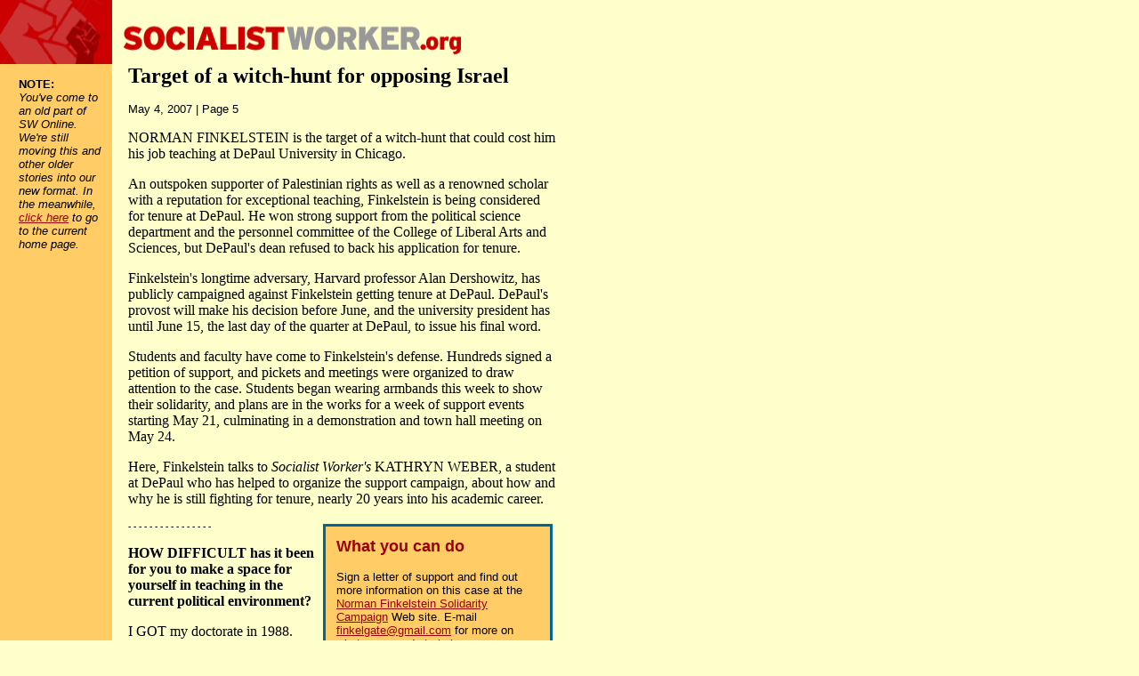

--- FILE ---
content_type: text/html; charset=UTF-8
request_url: http://www.socialistworker.org/2007-1/630/630_05_Finkelstein.php
body_size: 4800
content:
<html>
<head>

<title>
Target of a witch-hunt for opposing Israel
</title>

<meta http-equiv="Content-Type" content="text/html; charset=iso-8859-1">
</head>

<body bgcolor="#FFFFCC" text="000000" link="990000" vlink="660000" alink="003366" leftmargin="0" topmargin="0">
<table width="744" cellspacing="0" cellpadding="0" border="0">
<tr><td width="474"><a name="Top"></a><a href="/"><img src="/PermanentImages/TopLeft.gif" width="126" height="72" border="0" name="FistGraphic"><img src="/PermanentImages/SWOrgLogo1.gif" width="348" height="72" border="0" name="SWOrgLogo1"></a></td>

<td width="270"><img src="/PermanentImages/SWOrgLogo2.gif" width="270" height="72" border="0" name="SWOrgLogo2"></td></tr></table>

<table width="744" cellspacing="0" cellpadding="0" border="0">
<tr><td width="18" bgcolor="FFCC66"></td>

<td width="108" bgcolor="FFCC66" valign=top><img src="/PermanentImages/TopBlank.button.gif" width="108" height="12" border="0" name="TopBlankButton"><br>
<table width="102" bgcolor="FFCC66" align="left"><tr><td>
<font face="Arial, Helvetica, sans-serif" size="2"><b>NOTE:</b></font><br>
<font face="Arial, Helvetica, sans-serif" size="2"><i>You've come to an old part of SW Online. We're still moving this and other older stories into our new format. In the meanwhile, <a href="/">click here</a> to go to the current home page.</i></font>
</td></tr></table>
</td>

<td width="18"></td>

<td width="480" valign="top">

<font face="Times New Roman, Times, serif" size="5"><b>Target of a witch-hunt for opposing Israel</b></font><p>
<font face="Arial, Helvetica, sans-serif" size="2">May 4, 2007 | Page 5</font><p>

<font face="Times New Roman, Times, serif" size="3">NORMAN FINKELSTEIN is the target of a witch-hunt that could cost him his job teaching at DePaul University in Chicago.<p>
An outspoken supporter of Palestinian rights as well as a renowned scholar with a reputation for exceptional teaching, Finkelstein is being considered for tenure at DePaul. He won strong support from the political science department and the personnel committee of the College of Liberal Arts and Sciences, but DePaul's dean refused to back his application for tenure.<p>
Finkelstein's longtime adversary, Harvard professor Alan Dershowitz, has publicly campaigned against Finkelstein getting tenure at DePaul. DePaul's provost will make his decision before June, and the university president has until June 15, the last day of the quarter at DePaul, to issue his final word.<p>
Students and faculty have come to Finkelstein's defense. Hundreds signed a petition of support, and pickets and meetings were organized to draw attention to the case. Students began wearing armbands this week to show their solidarity, and plans are in the works for a week of support events starting May 21, culminating in a demonstration and town hall meeting on May 24.<p>
Here, Finkelstein talks to <i>Socialist Worker's </i>KATHRYN WEBER, a student at DePaul who has helped to organize the support campaign, about how and why he is still fighting for tenure, nearly 20 years into his academic career.<p>

<table width="270" align="right"><tr><td>
<table width="258" cellpadding="12" cellspacing="0" align="right" border="2" hspace="8" bordercolor="006699" bgcolor="#FFCC66"><tr><td>
<font face="Arial, Helvetica, sans-serif" size="4" color="#990000"><b>What you can do</b></font><p>
<font face="Arial, Helvetica, sans-serif" size="2">Sign a letter of support and find out more information on this case at the <a href="http://normanfinkelstein.wordpress.com/" target="_blank">Norman Finkelstein Solidarity Campaign</a> Web site. E-mail <a href="/cdn-cgi/l/email-protection#d6b0bfb8bdb3bab1b7a2b396b1bbb7bfbaf8b5b9bb"><span class="__cf_email__" data-cfemail="8bede2e5e0eee7eceaffeecbece6eae2e7a5e8e4e6">[email&#160;protected]</span></a> for more on what you can do to help.<p>
Finkelstein's <i><a href="https://www.amazon.com/gp/redirect.html?ie=UTF8&amp;location=http%3A%2F%2Fwww.amazon.com%2FImage-Reality-Israel-Palestine-Conflict-Revised%2Fdp%2F1859844421%3Fie%3DUTF8%26s%3Dbooks%26qid%3D1177887078%26sr%3D8-4&amp;tag=socialistwork-20&amp;linkCode=ur2&amp;camp=1789&amp;creative=9325" target="_blank">Image and Reality of the Israel-Palestine Conflict</a> </i>is a careful documenting of the history of the conflict and Israel's apartheid system.
</td></tr></table>
&nbsp;<p>
</td></tr></table>

<p><font face="Arial, Helvetica, sans-serif" size="1">- - - - - - - - - - - - - - - -</font></p>

<font face="Times New Roman, Times, serif" size="3"><b>HOW DIFFICULT has it been for you to make a space for yourself in teaching in the current political environment?</b><p>

I GOT my doctorate in 1988. Until 2000, I taught as what is called an adjunct, where you get paid per course. I lived in New York and taught at various universities and colleges. I was paid about an average of $3,000 per course and taught five to six courses a year, so I lived in New York for about 12 years on a salary ranging from $15,000 to $18,000 a year.<p>
Eventually, I got a "visiting professorship," which is a yearly position. I was paid substantially more, but those were exceptional years--I think three years out of the 12. My entire teaching career, I have only once been interviewed for a job.<p>
My dissertation was on the theory of Zionism. I don't want to bore people with the details--just let's say it was very difficult for me to get a job, because it's considered a prerequisite that one of the letters of recommendation required for work, if not two, are from your thesis advisors--and none of my thesis advisors would support my candidacy.<p>

<b>HOW DID you recover from that?</b><p>

WELL, I never got a job! I was working as an adjunct and non-PhDs get adjuncting jobs. It's the equivalent of substitute teaching.<p>

<b>WHAT HAS been happening at DePaul?</b><p>

I THINK that had the tenure process been allowed to go along according to basic protocols and procedure, I would have sailed through tenure, but external pressures were applied to the university, which have corrupted the process and derailed my tenure application.<p>
There are two factors, really. One is vindictiveness and revenge--to "get" me for my public opposition to Israeli policies in the Occupied Territories. The other is to transmit the message that if you step out of line on this question, you're going to face the same penalties as Finkelstein faced. It's a way of silencing others for coming up behind me.<p>
Finally, the hope is that if I'm denied tenure, it will de-legitimize me. The claim will be made that this Finkelstein guy, because he couldn't get tenure at what these people consider a "ninth-rate Catholic university," doesn't know what he's saying. That's not me speaking about DePaul--that's what they say.<p>

<b>CAN YOU describe the development of this fight with Dershowitz?</b><p>

I FIRST met Professor Dershowitz on a program called <i>Democracy Now!,</i> Amy Goodman's nationally broadcast program. I had read his book <i>The Case for Israel </i>as soon as it came out, and it was plain to me that large parts of it had been plagiarized, and also large parts of it were sheer fabrication and falsification of the documentary record.<p>
When I was on the program I effectively told him as much. He was furious when he left the interview. Amy actually told me to watch out.<p>
I felt obliged, having leveled incendiary allegations, to document it all, because otherwise, it would seem as if I was speaking in an irresponsible manner. I went on to document the allegations and produce a manuscript.<p>
When Professor Dershowitz got wind of the manuscript, he embarked on a huge campaign to suppress publication of the book. He wasn't successful, and now he's embarked on a new campaign to deny me tenure.<p>
Basically, I think there's elements of vindictiveness, but also a desire to discredit me--and hopefully, in his mind, to repair some of the damage done by my book and my public allegations.<p>

<b>TO WHAT extent do you think he's been successful in framing the debate over your tenure?</b><p>

I DON'T think he's been very successful. I think he's looking very foolish. Even mainstream publications like the <i>New York Times</i>, which are very much in his corner and very much not in my corner, didn't give him a write-up that he can be particularly proud of. He's not been very successful. He's behaving at this point in a very self-destructive manner.<p>

<b>WHAT DO you think the state of academic freedom in the U.S. today?</b><p>

I'M NOT as hysterical about these issues as other people. Mine is kind of an unusual case, because I don't confine my activity to academia. I speak before large numbers of audiences and I'm a known quantity outside the ivory tower, and so I pose many more problems to the powers that be than most academics.<p>
I could be wrong on this subject, but I don't think that academic freedom is being threatened. There are some cases, but my case is simply unusual because I'm a political activist outside the ivory tower of academia.<p>

<b>DO YOU think that professors have an obligation to engage in political activity?</b><p>

THEY DON'T have an obligation as professors; they have an obligation as citizens. They have the luxury of devoting their working life to trying to ferret out the facts and the truth about what's going on.<p>
For most other working people, their working lives are devoted to jobs which have minimal levels of personal gratification and have very little to do with mental activity of the sort that creates informed citizens. So since you have the luxury of sitting around and reading books, you do have an obligation as a citizen to pursue and expose the truth.<p>

<p><font face="Arial, Helvetica, sans-serif" size="2"><a href="/">Home page</a> | <a href="#Top">Back to the top</a></font></p>
<p>&nbsp;</p>

<td width="12"></td>

<td width="108" valign="top">
</td>
</tr>
</table>

<script data-cfasync="false" src="/cdn-cgi/scripts/5c5dd728/cloudflare-static/email-decode.min.js"></script><script defer src="https://static.cloudflareinsights.com/beacon.min.js/vcd15cbe7772f49c399c6a5babf22c1241717689176015" integrity="sha512-ZpsOmlRQV6y907TI0dKBHq9Md29nnaEIPlkf84rnaERnq6zvWvPUqr2ft8M1aS28oN72PdrCzSjY4U6VaAw1EQ==" data-cf-beacon='{"version":"2024.11.0","token":"f9aabdc3aec44ff194201e114eaa5c0a","r":1,"server_timing":{"name":{"cfCacheStatus":true,"cfEdge":true,"cfExtPri":true,"cfL4":true,"cfOrigin":true,"cfSpeedBrain":true},"location_startswith":null}}' crossorigin="anonymous"></script>
</body>
</html>
